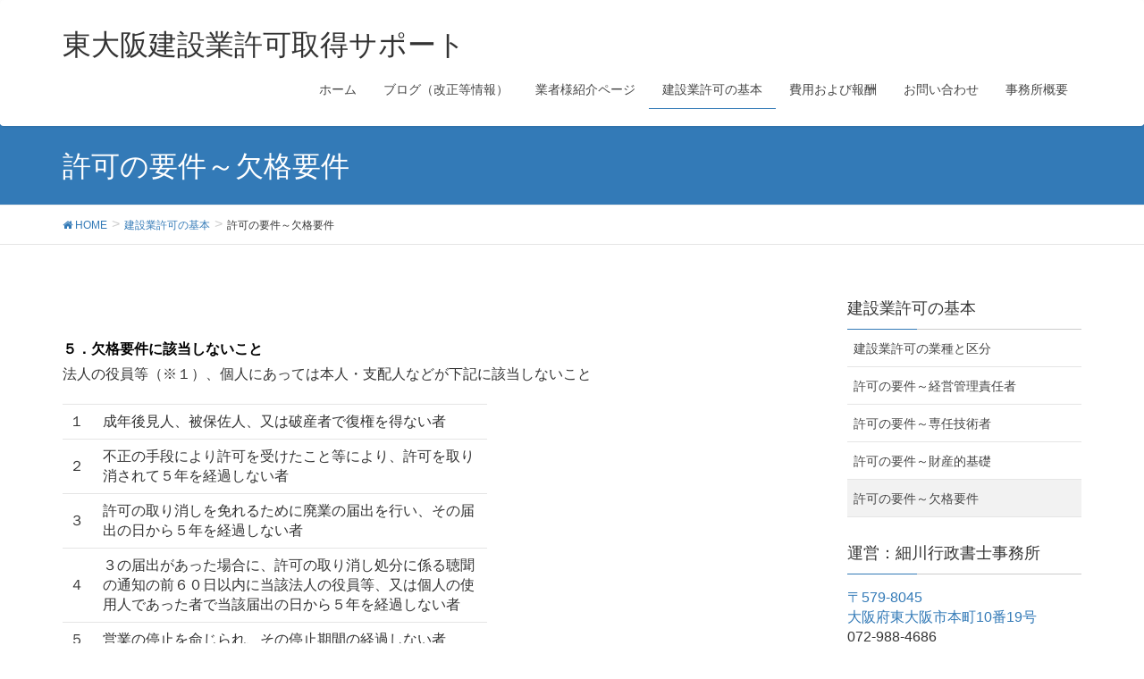

--- FILE ---
content_type: text/html; charset=UTF-8
request_url: https://kensetu.office-hosokawa.com/base/kekkaku/
body_size: 7026
content:
<!DOCTYPE html>
<html lang="ja">
<head>
<meta charset="utf-8">
<meta http-equiv="X-UA-Compatible" content="IE=edge">
<meta name="viewport" content="width=device-width, initial-scale=1">
<title>許可の要件～欠格要件 &#8211; 東大阪建設業許可取得サポート</title>
<link rel='dns-prefetch' href='//oss.maxcdn.com' />
<link rel='dns-prefetch' href='//s.w.org' />
<link rel='dns-prefetch' href='//v0.wordpress.com' />
<link rel='dns-prefetch' href='//i0.wp.com' />
<link rel='dns-prefetch' href='//i1.wp.com' />
<link rel='dns-prefetch' href='//i2.wp.com' />
<link rel="alternate" type="application/rss+xml" title="東大阪建設業許可取得サポート &raquo; フィード" href="https://kensetu.office-hosokawa.com/feed/" />
<link rel="alternate" type="application/rss+xml" title="東大阪建設業許可取得サポート &raquo; コメントフィード" href="https://kensetu.office-hosokawa.com/comments/feed/" />
<style type="text/css">.color_key_bg,.color_key_bg_hover:hover{background-color: #337ab7;}.color_key_txt,.color_key_txt_hover:hover{color: #337ab7;}.color_key_border,.color_key_border_hover:hover{border-color: #337ab7;}.color_key_dark_bg,.color_key_dark_bg_hover:hover{background-color: #2e6da4;}.color_key_dark_txt,.color_key_dark_txt_hover:hover{color: #2e6da4;}.color_key_dark_border,.color_key_dark_border_hover:hover{border-color: #2e6da4;}</style>
		<script type="text/javascript">
			window._wpemojiSettings = {"baseUrl":"https:\/\/s.w.org\/images\/core\/emoji\/13.0.0\/72x72\/","ext":".png","svgUrl":"https:\/\/s.w.org\/images\/core\/emoji\/13.0.0\/svg\/","svgExt":".svg","source":{"concatemoji":"https:\/\/kensetu.office-hosokawa.com\/wp-includes\/js\/wp-emoji-release.min.js?ver=5.5.17"}};
			!function(e,a,t){var n,r,o,i=a.createElement("canvas"),p=i.getContext&&i.getContext("2d");function s(e,t){var a=String.fromCharCode;p.clearRect(0,0,i.width,i.height),p.fillText(a.apply(this,e),0,0);e=i.toDataURL();return p.clearRect(0,0,i.width,i.height),p.fillText(a.apply(this,t),0,0),e===i.toDataURL()}function c(e){var t=a.createElement("script");t.src=e,t.defer=t.type="text/javascript",a.getElementsByTagName("head")[0].appendChild(t)}for(o=Array("flag","emoji"),t.supports={everything:!0,everythingExceptFlag:!0},r=0;r<o.length;r++)t.supports[o[r]]=function(e){if(!p||!p.fillText)return!1;switch(p.textBaseline="top",p.font="600 32px Arial",e){case"flag":return s([127987,65039,8205,9895,65039],[127987,65039,8203,9895,65039])?!1:!s([55356,56826,55356,56819],[55356,56826,8203,55356,56819])&&!s([55356,57332,56128,56423,56128,56418,56128,56421,56128,56430,56128,56423,56128,56447],[55356,57332,8203,56128,56423,8203,56128,56418,8203,56128,56421,8203,56128,56430,8203,56128,56423,8203,56128,56447]);case"emoji":return!s([55357,56424,8205,55356,57212],[55357,56424,8203,55356,57212])}return!1}(o[r]),t.supports.everything=t.supports.everything&&t.supports[o[r]],"flag"!==o[r]&&(t.supports.everythingExceptFlag=t.supports.everythingExceptFlag&&t.supports[o[r]]);t.supports.everythingExceptFlag=t.supports.everythingExceptFlag&&!t.supports.flag,t.DOMReady=!1,t.readyCallback=function(){t.DOMReady=!0},t.supports.everything||(n=function(){t.readyCallback()},a.addEventListener?(a.addEventListener("DOMContentLoaded",n,!1),e.addEventListener("load",n,!1)):(e.attachEvent("onload",n),a.attachEvent("onreadystatechange",function(){"complete"===a.readyState&&t.readyCallback()})),(n=t.source||{}).concatemoji?c(n.concatemoji):n.wpemoji&&n.twemoji&&(c(n.twemoji),c(n.wpemoji)))}(window,document,window._wpemojiSettings);
		</script>
		<style type="text/css">
img.wp-smiley,
img.emoji {
	display: inline !important;
	border: none !important;
	box-shadow: none !important;
	height: 1em !important;
	width: 1em !important;
	margin: 0 .07em !important;
	vertical-align: -0.1em !important;
	background: none !important;
	padding: 0 !important;
}
</style>
	<link rel='stylesheet' id='wp-block-library-css'  href='https://kensetu.office-hosokawa.com/wp-includes/css/dist/block-library/style.min.css?ver=5.5.17' type='text/css' media='all' />
<style id='wp-block-library-inline-css' type='text/css'>
.has-text-align-justify{text-align:justify;}
</style>
<link rel='stylesheet' id='contact-form-7-css'  href='https://kensetu.office-hosokawa.com/wp-content/plugins/contact-form-7/includes/css/styles.css?ver=5.2.2' type='text/css' media='all' />
<link rel='stylesheet' id='font-awesome-css'  href='https://kensetu.office-hosokawa.com/wp-content/themes/lightning/library/font-awesome/4.6.1/css/font-awesome.min.css?ver=4.6.1' type='text/css' media='all' />
<link rel='stylesheet' id='lightning-design-style-css'  href='https://kensetu.office-hosokawa.com/wp-content/themes/lightning/design_skin/origin/css/style.css?ver=3.2.0' type='text/css' media='all' />
<link rel='stylesheet' id='lightning-theme-style-css'  href='https://kensetu.office-hosokawa.com/wp-content/themes/lightning/style.css?ver=3.2.0' type='text/css' media='all' />
<link rel='stylesheet' id='tablepress-default-css'  href='https://kensetu.office-hosokawa.com/wp-content/plugins/tablepress/css/default.min.css?ver=1.12' type='text/css' media='all' />
<link rel='stylesheet' id='jetpack_css-css'  href='https://kensetu.office-hosokawa.com/wp-content/plugins/jetpack/css/jetpack.css?ver=8.9.4' type='text/css' media='all' />
<script type='text/javascript' src='https://kensetu.office-hosokawa.com/wp-includes/js/jquery/jquery.js?ver=1.12.4-wp' id='jquery-core-js'></script>
<!--[if lt IE 9]>
<script type='text/javascript' src='//oss.maxcdn.com/html5shiv/3.7.2/html5shiv.min.js?ver=5.5.17' id='html5shiv-js'></script>
<![endif]-->
<!--[if lt IE 9]>
<script type='text/javascript' src='//oss.maxcdn.com/respond/1.4.2/respond.min.js?ver=5.5.17' id='respond-js'></script>
<![endif]-->
<script type='text/javascript' src='https://kensetu.office-hosokawa.com/wp-content/themes/lightning/js/all_in_header_fixed.min.js?ver=3.2.0' id='lightning-js-js'></script>
<link rel="https://api.w.org/" href="https://kensetu.office-hosokawa.com/wp-json/" /><link rel="alternate" type="application/json" href="https://kensetu.office-hosokawa.com/wp-json/wp/v2/pages/94" /><link rel="EditURI" type="application/rsd+xml" title="RSD" href="https://kensetu.office-hosokawa.com/xmlrpc.php?rsd" />
<link rel="wlwmanifest" type="application/wlwmanifest+xml" href="https://kensetu.office-hosokawa.com/wp-includes/wlwmanifest.xml" /> 
<meta name="generator" content="WordPress 5.5.17" />
<link rel="canonical" href="https://kensetu.office-hosokawa.com/base/kekkaku/" />
<link rel='shortlink' href='https://wp.me/P93zdB-1w' />
<link rel="alternate" type="application/json+oembed" href="https://kensetu.office-hosokawa.com/wp-json/oembed/1.0/embed?url=https%3A%2F%2Fkensetu.office-hosokawa.com%2Fbase%2Fkekkaku%2F" />
<link rel="alternate" type="text/xml+oembed" href="https://kensetu.office-hosokawa.com/wp-json/oembed/1.0/embed?url=https%3A%2F%2Fkensetu.office-hosokawa.com%2Fbase%2Fkekkaku%2F&#038;format=xml" />
<style type='text/css'>img#wpstats{display:none}</style>
<!-- Jetpack Open Graph Tags -->
<meta property="og:type" content="article" />
<meta property="og:title" content="許可の要件～欠格要件" />
<meta property="og:url" content="https://kensetu.office-hosokawa.com/base/kekkaku/" />
<meta property="og:description" content="&nbsp; ５．欠格要件に該当しないこと法人の役員等（※１）、個人にあっては本人・支配人などが下記に該当しな&hellip;" />
<meta property="article:published_time" content="2017-08-10T02:18:36+00:00" />
<meta property="article:modified_time" content="2017-08-17T11:46:41+00:00" />
<meta property="og:site_name" content="東大阪建設業許可取得サポート" />
<meta property="og:image" content="https://s0.wp.com/i/blank.jpg" />
<meta property="og:locale" content="ja_JP" />
<meta name="twitter:text:title" content="許可の要件～欠格要件" />
<meta name="twitter:card" content="summary" />

<!-- End Jetpack Open Graph Tags -->

</head>
<body class="page-template-default page page-id-94 page-child parent-pageid-84 headfix header_height_changer">
<header class="navbar siteHeader">
        <div class="container siteHeadContainer">
        <div class="navbar-header">
            <h1 class="navbar-brand siteHeader_logo">
            <a href="https://kensetu.office-hosokawa.com/"><span>
            東大阪建設業許可取得サポート            </span></a>
            </h1>
                                      <a href="#" class="btn btn-default menuBtn menuClose menuBtn_left" id="menuBtn"><i class="fa fa-bars" aria-hidden="true"></i></a>
                    </div>

        <div id="gMenu_outer" class="gMenu_outer"><nav class="menu-main-menu-container"><ul id="menu-main-menu" class="menu nav gMenu"><li id="menu-item-106" class="menu-item menu-item-type-post_type menu-item-object-page menu-item-home"><a href="https://kensetu.office-hosokawa.com/"><strong class="gMenu_name">ホーム</strong></a></li>
<li id="menu-item-119" class="menu-item menu-item-type-post_type menu-item-object-page"><a href="https://kensetu.office-hosokawa.com/blog/"><strong class="gMenu_name">ブログ（改正等情報）</strong></a></li>
<li id="menu-item-290" class="menu-item menu-item-type-post_type menu-item-object-page"><a href="https://kensetu.office-hosokawa.com/introduction/"><strong class="gMenu_name">業者様紹介ページ</strong></a></li>
<li id="menu-item-108" class="menu-item menu-item-type-post_type menu-item-object-page current-page-ancestor current-menu-ancestor current-menu-parent current-page-parent current_page_parent current_page_ancestor menu-item-has-children"><a href="https://kensetu.office-hosokawa.com/base/"><strong class="gMenu_name">建設業許可の基本</strong></a>
<ul class="sub-menu">
	<li id="menu-item-109" class="menu-item menu-item-type-post_type menu-item-object-page"><a href="https://kensetu.office-hosokawa.com/base/kubun/">建設業許可の業種と区分</a></li>
	<li id="menu-item-112" class="menu-item menu-item-type-post_type menu-item-object-page"><a href="https://kensetu.office-hosokawa.com/base/keikan/">許可の要件～経営管理責任者</a></li>
	<li id="menu-item-110" class="menu-item menu-item-type-post_type menu-item-object-page"><a href="https://kensetu.office-hosokawa.com/base/sengi/">許可の要件～専任技術者</a></li>
	<li id="menu-item-113" class="menu-item menu-item-type-post_type menu-item-object-page"><a href="https://kensetu.office-hosokawa.com/base/zaisan/">許可の要件～財産的基礎</a></li>
	<li id="menu-item-111" class="menu-item menu-item-type-post_type menu-item-object-page current-menu-item page_item page-item-94 current_page_item"><a href="https://kensetu.office-hosokawa.com/base/kekkaku/">許可の要件～欠格要件</a></li>
</ul>
</li>
<li id="menu-item-114" class="menu-item menu-item-type-post_type menu-item-object-page"><a href="https://kensetu.office-hosokawa.com/cost/"><strong class="gMenu_name">費用および報酬</strong></a></li>
<li id="menu-item-115" class="menu-item menu-item-type-post_type menu-item-object-page"><a href="https://kensetu.office-hosokawa.com/contact/"><strong class="gMenu_name">お問い合わせ</strong></a></li>
<li id="menu-item-116" class="menu-item menu-item-type-post_type menu-item-object-page"><a href="https://kensetu.office-hosokawa.com/office/"><strong class="gMenu_name">事務所概要</strong></a></li>
</ul></nav></div>    </div>
    </header>

<div class="section page-header"><div class="container"><div class="row"><div class="col-md-12">
<h1 class="page-header_pageTitle">
許可の要件～欠格要件</h1>
</div></div></div></div><!-- [ /.page-header ] -->
<!-- [ .breadSection ] -->
<div class="section breadSection">
<div class="container">
<div class="row">
<ol class="breadcrumb" itemtype="http://schema.org/BreadcrumbList"><li id="panHome" itemprop="itemListElement" itemscope itemtype="http://schema.org/ListItem"><a itemprop="item" href="https://kensetu.office-hosokawa.com/"><span itemprop="name"><i class="fa fa-home"></i> HOME</span></a></li><li itemprop="itemListElement" itemscope itemtype="http://schema.org/ListItem"><a itemprop="item" href="https://kensetu.office-hosokawa.com/base/"><span itemprop="name">建設業許可の基本</span></a></li><li><span>許可の要件～欠格要件</span></li></ol>
</div>
</div>
</div>
<!-- [ /.breadSection ] -->
<div class="section siteContent">
<div class="container">
<div class="row">

<div class="col-md-8 mainSection" id="main" role="main">

    
    <div id="post-94" class="post-94 page type-page status-publish hentry">
        <div class="entry-body">
    <p>&nbsp;</p>
<p><span style="font-weight: bold; font-size: 12pt; color: #000000;">５．欠格要件に該当しないこと</span><br style="font-weight: bold;" /><span style="font-size: 12pt;">法人の役員等（※１）、個人にあっては本人・支配人などが下記に該当しないこと</span></p>
<table style="width: 475.94px;">
<tbody>
<tr>
<td style="width: 35px;"><span style="font-size: 12pt;">１</span></td>
<td style="width: 412.94px;"><span style="font-size: 12pt;">成年後見人、被保佐人、又は破産者で復権を得ない者</span></td>
</tr>
<tr>
<td style="width: 35px;"><span style="font-size: 12pt;">２</span></td>
<td style="width: 412.94px;"><span style="font-size: 12pt;">不正の手段により許可を受けたこと等により、許可を取り消されて５年を経過しない者</span></td>
</tr>
<tr>
<td style="width: 35px;"><span style="font-size: 12pt;">３</span></td>
<td style="width: 412.94px;"><span style="font-size: 12pt;">許可の取り消しを免れるために廃業の届出を行い、その届出の日から５年を経過しない者</span></td>
</tr>
<tr>
<td style="width: 35px;"><span style="font-size: 12pt;">４</span></td>
<td style="width: 412.94px;"><span style="font-size: 12pt;">３の届出があった場合に、許可の取り消し処分に係る聴聞の通知の前６０日以内に当該法人の役員等、又は個人の使用人であった者で当該届出の日から５年を経過しない者</span></td>
</tr>
<tr>
<td style="width: 35px;"><span style="font-size: 12pt;">５</span></td>
<td style="width: 412.94px;"><span style="font-size: 12pt;">営業の停止を命じられ、その停止期間の経過しない者</span></td>
</tr>
<tr>
<td style="width: 35px;"><span style="font-size: 12pt;">６</span></td>
<td style="width: 412.94px;"><span style="font-size: 12pt;">営業を禁止され、その禁止期間の経過しない者</span></td>
</tr>
<tr>
<td style="width: 35px;"><span style="font-size: 12pt;">７</span></td>
<td style="width: 412.94px;"><span style="font-size: 12pt;">禁固以上の刑に処せられ、その刑の執行を終わり、又はその刑の執行を受けることがなくなった日から５年を経過しない者</span></td>
</tr>
<tr>
<td style="width: 35px;"><span style="font-size: 12pt;">８</span></td>
<td style="width: 412.94px;"><span style="font-size: 12pt;">建設業法、又は一定の法令の規定に違反して罰金刑に処せられ、その刑の執行を終わり、又はその刑の執行を受けることがなくなった日から５年を経過しない者</span></td>
</tr>
<tr>
<td style="width: 35px;"><span style="font-size: 12pt;">９</span></td>
<td style="width: 412.94px;"><span style="font-size: 12pt;">暴力団員又は暴力団員でなくなった日から5年を経過しない者</span></td>
</tr>
<tr>
<td style="width: 35px;"><span style="font-size: 16px;">１０</span></td>
<td style="width: 412.94px;"><span style="font-size: 12pt;">営業に関し成年者と同一の能力を有しない未成年者で、その法定代理人が上記のいずれかに該当する者</span></td>
</tr>
<tr>
<td style="width: 35px;"><span style="font-size: 16px;">１１</span></td>
<td style="width: 412.94px;"><span style="font-size: 12pt;">許可申請書類中に重要な事項について、虚偽の記載をしたり、重要な事実の記載を欠いたとき</span></td>
</tr>
</tbody>
</table>
<p><span style="font-size: 12pt;">※１　役員等・・・・業務を執行する社員、取締役、<span style="color: #000000;">　執行役若しくはこれら準ずる者、</span><span style="color: #000000;">相談役、顧問その他いかなる名称を有する者であるかを問わず、上記と同等以上</span><span style="color: #000000;">の支配力を有すると認められる者（総株主の議決権の100分の5以上を有する株主）</span></span></p>
    </div>
	    </div><!-- [ /#post-94 ] -->

	
</div><!-- [ /.mainSection ] -->

<div class="col-md-3 col-md-offset-1 subSection">
			<aside class="widget widget_child_page widget_link_list">
			<nav class="localNav">
			<h1 class="subSection-title">建設業許可の基本</h1>
			<ul>
			<li class="page_item page-item-86"><a href="https://kensetu.office-hosokawa.com/base/kubun/">建設業許可の業種と区分</a></li>
<li class="page_item page-item-88"><a href="https://kensetu.office-hosokawa.com/base/keikan/">許可の要件～経営管理責任者</a></li>
<li class="page_item page-item-90"><a href="https://kensetu.office-hosokawa.com/base/sengi/">許可の要件～専任技術者</a></li>
<li class="page_item page-item-92"><a href="https://kensetu.office-hosokawa.com/base/zaisan/">許可の要件～財産的基礎</a></li>
<li class="page_item page-item-94 current_page_item"><a href="https://kensetu.office-hosokawa.com/base/kekkaku/" aria-current="page">許可の要件～欠格要件</a></li>
			</ul>
			</nav>
			</aside>
		<aside class="widget widget_contact_info" id="widget_contact_info-3"><h1 class="widget-title subSection-title">運営：細川行政書士事務所</h1><div itemscope itemtype="http://schema.org/LocalBusiness"><div class="confit-address" itemscope itemtype="http://schema.org/PostalAddress" itemprop="address"><a href="https://maps.google.com/maps?z=16&#038;q=%E3%80%92579-8045%2B%E5%A4%A7%E9%98%AA%E5%BA%9C%E6%9D%B1%E5%A4%A7%E9%98%AA%E5%B8%82%E6%9C%AC%E7%94%BA10%E7%95%AA19%E5%8F%B7" target="_blank" rel="noopener noreferrer">〒579-8045<br/>大阪府東大阪市本町10番19号</a></div><div class="confit-phone"><span itemprop="telephone">072-988-4686</span></div><div class="confit-email"><a href="mailto:info@office-hosokawa.com">info@office-hosokawa.com</a></div><div class="confit-hours" itemprop="openingHours">月－金曜日：午前9時～午後7時<br/>（土・日・祝日　休業）<br/>※ただし、事前にご予約にて休業日も対応可能です</div></div></aside>
		<aside class="widget widget_recent_entries" id="recent-posts-3">
		<h1 class="widget-title subSection-title">最近の投稿</h1>
		<ul>
											<li>
					<a href="https://kensetu.office-hosokawa.com/%ef%bc%88%e5%a4%a7%e9%98%aa%e5%ba%9c%ef%bc%89%e4%bb%a4%e5%92%8c%ef%bc%96%e5%b9%b4%ef%bc%91%ef%bc%91%e6%9c%88%ef%bc%91%e6%97%a5%e3%82%88%e3%82%8a%e5%ae%9f%e5%8b%99%e7%b5%8c%e9%a8%93%e8%a8%bc%e6%98%8e/">（大阪府）令和６年１１月１日より実務経験証明書の記載方法等が一部変更されます。</a>
											<span class="post-date">2024-10-28</span>
									</li>
											<li>
					<a href="https://kensetu.office-hosokawa.com/%e5%bb%ba%e8%a8%ad%e6%a5%ad%e8%a8%b1%e5%8f%af%e3%81%ae%e4%ba%8b%e6%a5%ad%e6%89%bf%e7%b6%99%ef%bc%88%e5%90%88%e4%bd%b5%ef%bc%89%e7%94%b3%e8%ab%8b%e3%82%92%e5%ae%8c%e4%ba%86%e3%81%97%e3%81%be%e3%81%97/">建設業許可の事業承継（合併）申請を完了しました</a>
											<span class="post-date">2024-08-24</span>
									</li>
											<li>
					<a href="https://kensetu.office-hosokawa.com/%e5%bb%ba%e8%a8%ad%e7%99%ba%e7%94%9f%e5%9c%9f%e3%81%ae%e6%9c%80%e7%b5%82%e6%90%ac%e5%87%ba%e5%85%88%e7%a2%ba%e8%aa%8d%e3%81%ae%e7%be%a9%e5%8b%99%e5%8c%96%e3%81%8c%e5%a7%8b%e3%81%be%e3%82%8a%e3%81%be/">建設発生土の最終搬出先確認の義務化が始まりました（令和６年６月）</a>
											<span class="post-date">2024-06-02</span>
									</li>
											<li>
					<a href="https://kensetu.office-hosokawa.com/%e7%9b%a3%e7%90%86%e6%8a%80%e8%a1%93%e8%80%85%e5%88%b6%e5%ba%a6%e9%81%8b%e7%94%a8%e3%83%9e%e3%83%8b%e3%83%a5%e3%82%a2%e3%83%ab%e3%81%8c%e6%94%b9%e6%ad%a3%e3%81%95%e3%82%8c%e3%81%be%e3%81%97%e3%81%9f/">監理技術者制度運用マニュアルが改正されました（令和６年４月１日より適用）</a>
											<span class="post-date">2024-03-27</span>
									</li>
											<li>
					<a href="https://kensetu.office-hosokawa.com/%e4%bb%a4%e5%92%8c%ef%bc%95%e5%b9%b4%ef%bc%97%e6%9c%88%e6%96%bd%e8%a1%8c%ef%bc%89%e5%bb%ba%e8%a8%ad%e6%a5%ad%e8%a8%b1%e5%8f%af%e3%81%a7%e5%b0%82%e4%bb%bb%e6%8a%80%e8%a1%93%e8%80%85%e3%81%ab%e3%81%aa/">令和５年７月施行）建設業許可で専任技術者になれる国家資格一覧</a>
											<span class="post-date">2024-03-19</span>
									</li>
					</ul>

		</aside><aside class="widget widget_categories" id="categories-3"><h1 class="widget-title subSection-title">カテゴリー</h1>
			<ul>
					<li class="cat-item cat-item-1"><a href="https://kensetu.office-hosokawa.com/category/news/">お知らせ</a>
</li>
	<li class="cat-item cat-item-4"><a href="https://kensetu.office-hosokawa.com/category/introduction/">企業紹介</a>
</li>
	<li class="cat-item cat-item-6"><a href="https://kensetu.office-hosokawa.com/category/kaisei/">改正情報</a>
</li>
	<li class="cat-item cat-item-5"><a href="https://kensetu.office-hosokawa.com/category/ask/">許可要件</a>
</li>
			</ul>

			</aside><aside class="widget widget_search" id="search-3"><h1 class="widget-title subSection-title">検索</h1><form role="search" method="get" id="searchform" class="searchform" action="https://kensetu.office-hosokawa.com/">
				<div>
					<label class="screen-reader-text" for="s">検索:</label>
					<input type="text" value="" name="s" id="s" />
					<input type="submit" id="searchsubmit" value="検索" />
				</div>
			</form></aside><aside class="widget widget_rss_links" id="rss_links-2"><ul><li><a target="_self" href="https://kensetu.office-hosokawa.com/feed/" title="投稿 を購読">RSS - 投稿</a></li><li><a target="_self" href="https://kensetu.office-hosokawa.com/comments/feed/" title="コメント を購読">RSS - コメント</a></li></ul>
</aside></div><!-- [ /.subSection ] -->

</div><!-- [ /.row ] -->
</div><!-- [ /.container ] -->
</div><!-- [ /.siteContent ] -->


<footer class="section siteFooter">
    <div class="footerMenu">
       <div class="container">
                    </div>
    </div>
    <div class="container sectionBox">
        <div class="row ">
            <div class="col-md-4"></div><div class="col-md-4"></div><div class="col-md-4"></div>        </div>
    </div>
    <div class="sectionBox copySection">
        <div class="row">
            <div class="col-md-12 text-center">
            <p>Copyright &copy; 東大阪建設業許可取得サポート All Rights Reserved.</p><p>Powered by <a href="https://wordpress.org/">WordPress</a> &amp; <a href="https://lightning.nagoya" target="_blank" title="Free WordPress Theme Lightning"> Lightning Theme</a> by Vektor,Inc. technology.</p>            </div>
        </div>
    </div>
</footer>
<script type='text/javascript' src='https://kensetu.office-hosokawa.com/wp-content/plugins/jetpack/_inc/build/photon/photon.min.js?ver=20191001' id='jetpack-photon-js'></script>
<script type='text/javascript' id='contact-form-7-js-extra'>
/* <![CDATA[ */
var wpcf7 = {"apiSettings":{"root":"https:\/\/kensetu.office-hosokawa.com\/wp-json\/contact-form-7\/v1","namespace":"contact-form-7\/v1"}};
/* ]]> */
</script>
<script type='text/javascript' src='https://kensetu.office-hosokawa.com/wp-content/plugins/contact-form-7/includes/js/scripts.js?ver=5.2.2' id='contact-form-7-js'></script>
<script type='text/javascript' src='https://kensetu.office-hosokawa.com/wp-includes/js/wp-embed.min.js?ver=5.5.17' id='wp-embed-js'></script>
<script type='text/javascript' src='https://stats.wp.com/e-202605.js' async='async' defer='defer'></script>
<script type='text/javascript'>
	_stq = window._stq || [];
	_stq.push([ 'view', {v:'ext',j:'1:8.9.4',blog:'133837391',post:'94',tz:'9',srv:'kensetu.office-hosokawa.com'} ]);
	_stq.push([ 'clickTrackerInit', '133837391', '94' ]);
</script>
</body>
</html>